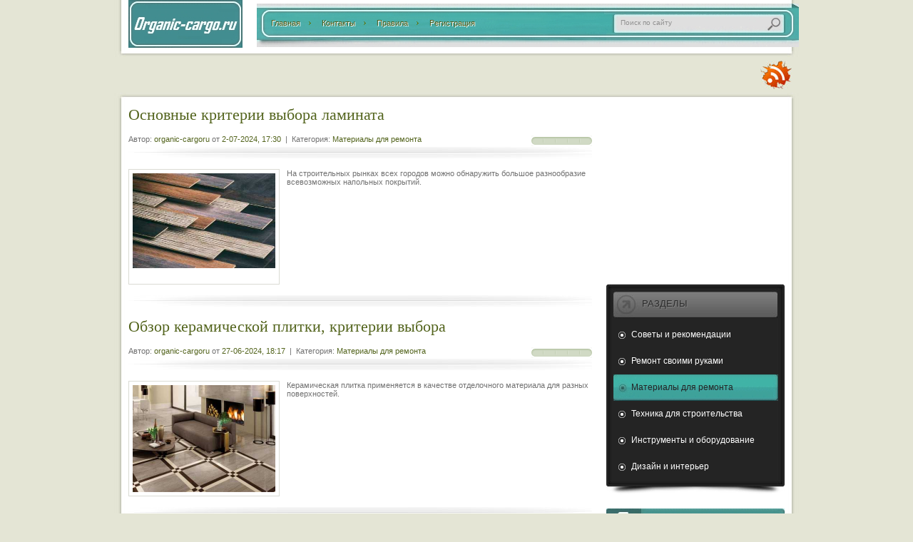

--- FILE ---
content_type: text/html; charset=windows-1251
request_url: http://www.organic-cargo.ru/materialydr/
body_size: 8730
content:
<!DOCTYPE html PUBLIC "-//W3C//DTD XHTML 1.0 Transitional//EN" "http://www.w3.org/TR/xhtml1/DTD/xhtml1-transitional.dtd">
<html xmlns="http://www.w3.org/1999/xhtml">
<head>
<meta http-equiv="Content-Type" content="text/html; charset=windows-1251" />
<title>Про материалы, необходимые для ремонта</title>
<meta name="description" content="Материалы для ремонта и как выбрать и где применить" />
<meta name="keywords" content="сухие строительные смеси  строительные материалы  цемент  шифер  строительные материалы для ремонта квартиры,утеплитель,ремонт квартиры,видеонаблюдение,двери,касторама" />
<meta name="generator" content="DataLife Engine (http://dle-news.ru)" />
<link rel="search" type="application/opensearchdescription+xml" href="http://www.organic-cargo.ru/engine/opensearch.php" title="" />
<link rel="alternate" type="application/rss+xml" title="" href="http://www.organic-cargo.ru/materialydr/rss.xml" />
<script type="text/javascript" src="/engine/classes/min/index.php?charset=windows-1251&amp;g=general&amp;12"></script>
<link href="/templates/news-green/style/styles.css" rel="stylesheet" type="text/css" />
<link href="/templates/news-green/style/slider.css" rel="stylesheet" type="text/css" />
<script type="text/javascript" src="/templates/news-green/js/jquery.anythingslider.js"></script>
<script type="text/javascript" src="/templates/news-green/js/js.js"></script>

</head>
<body>
<div id="loading-layer" style="display:none">Загрузка. Пожалуйста, подождите...</div>
<script type="text/javascript">
<!--
var dle_root       = '/';
var dle_admin      = '';
var dle_login_hash = '';
var dle_group      = 5;
var dle_skin       = 'news-green';
var dle_wysiwyg    = '0';
var quick_wysiwyg  = '0';
var dle_act_lang   = ["Да", "Нет", "Ввод", "Отмена", "Сохранить", "Удалить"];
var menu_short     = 'Быстрое редактирование';
var menu_full      = 'Полное редактирование';
var menu_profile   = 'Просмотр профиля';
var menu_send      = 'Отправить сообщение';
var menu_uedit     = 'Админцентр';
var dle_info       = 'Информация';
var dle_confirm    = 'Подтверждение';
var dle_prompt     = 'Ввод информации';
var dle_req_field  = 'Заполните все необходимые поля';
var dle_del_agree  = 'Вы действительно хотите удалить? Данное действие невозможно будет отменить';
var dle_spam_agree = 'Вы действительно хотите отметить пользователя как спамера? Это приведет к удалению всех его комментариев';
var dle_complaint  = 'Укажите текст вашей жалобы для администрации:';
var dle_big_text   = 'Выделен слишком большой участок текста.';
var dle_orfo_title = 'Укажите комментарий для администрации к найденной ошибке на странице';
var dle_p_send     = 'Отправить';
var dle_p_send_ok  = 'Уведомление успешно отправлено';
var dle_save_ok    = 'Изменения успешно сохранены. Обновить страницу?';
var dle_del_news   = 'Удалить статью';
var allow_dle_delete_news   = false;
//-->
</script>
<div id="main">

	<div id="top">
    	<a href="/"><img src="/templates/news-green/images/logo.jpg" alt="Логотип" title="На главную" id="logo" /></a>
        
        <div id="top-meniu">
        
        	<ul class="top-meniu">
            	<li><a href="/">Главная</a></li>
                <li><a href="/index.php?do=feedback">Контакты</a></li>
                <li><a href="/index.php?do=rules">Правила</a></li>
                <li class="last"><a href="/index.php?do=register">Регистрация</a></li>
            </ul>
            
            <form method="post" action='' class="sear">
                <input type="hidden" name="do" value="search" />
                <input type="hidden" name="subaction" value="search" />
                <input name="story" type="text" class="input" onblur="if(this.value=='') this.value='Поиск по сайту'" onfocus="if(this.value=='Поиск по сайту') this.value=''" value="Поиск по сайту" />
 			</form> 
        </div>
     <div class="clear"></div>   
    </div>
	
    <div class="teni-bt"></div>
    <div id="puti">
    	<ul class="puti">
        	<li></li>
        </ul>
        
        <div id="social">
            <a href="/rss.xml"><img src="/templates/news-green/images/rss.jpg" alt="rss" title="rss" /></a>
        </div>
    </div>
    <div class="teni-top"></div>
   
    
    <div id="content">
        
        
<div id='dle-content'><div class="post shortstory">

		<h1><a href="http://www.organic-cargo.ru/materialydr/381-osnovnye-kriterii-vybora-laminata.html">Основные критерии выбора ламината</a></h1>
        
        <div class="post-info">
			Автор: <a onclick="ShowProfile('organic-cargoru', 'http://www.organic-cargo.ru/user/organic-cargoru/', '0'); return false;" href="http://www.organic-cargo.ru/user/organic-cargoru/">organic-cargoru</a> от <a href="http://www.organic-cargo.ru/2024/07/02/" >2-07-2024, 17:30</a>&nbsp;&nbsp;|&nbsp;&nbsp;Категория: <a href="http://www.organic-cargo.ru/materialydr/">Материалы для ремонта</a>
		</div>
        <div class="rat"><div class="rate"><div id='ratig-layer-381'><div class="rating">
		<ul class="unit-rating">
		<li class="current-rating" style="width:0%;">0</li>
		<li><a href="#" title="Плохо" class="r1-unit" onclick="doRate('1', '381'); return false;">1</a></li>
		<li><a href="#" title="Приемлемо" class="r2-unit" onclick="doRate('2', '381'); return false;">2</a></li>
		<li><a href="#" title="Средне" class="r3-unit" onclick="doRate('3', '381'); return false;">3</a></li>
		<li><a href="#" title="Хорошо" class="r4-unit" onclick="doRate('4', '381'); return false;">4</a></li>
		<li><a href="#" title="Отлично" class="r5-unit" onclick="doRate('5', '381'); return false;">5</a></li>
		</ul>
</div></div></div></div>
		<div class="separator"></div>

        
		<div class="text">
        	<div class="img">	
                <img src="/uploads/posts/2024-07/1719930640_0892d6c0ea95895234c1a099988eec70.jpg" alt="Основные критерии выбора ламината" title="Основные критерии выбора ламината" width="200"/>
                <span></span>
          	</div> 
            <div class="text-story">
				На строительных рынках всех городов можно обнаружить большое разнообразие всевозможных напольных покрытий.<br />
            </div>
			<div class="clear"></div>
            
		</div>
</div>        
        <div class="separator"></div>
        <div class="post shortstory">

		<h1><a href="http://www.organic-cargo.ru/materialydr/380-obzor-keramicheskoy-plitki-kriterii-vybora.html">Обзор керамической плитки, критерии выбора</a></h1>
        
        <div class="post-info">
			Автор: <a onclick="ShowProfile('organic-cargoru', 'http://www.organic-cargo.ru/user/organic-cargoru/', '0'); return false;" href="http://www.organic-cargo.ru/user/organic-cargoru/">organic-cargoru</a> от <a href="http://www.organic-cargo.ru/2024/06/27/" >27-06-2024, 18:17</a>&nbsp;&nbsp;|&nbsp;&nbsp;Категория: <a href="http://www.organic-cargo.ru/materialydr/">Материалы для ремонта</a>
		</div>
        <div class="rat"><div class="rate"><div id='ratig-layer-380'><div class="rating">
		<ul class="unit-rating">
		<li class="current-rating" style="width:0%;">0</li>
		<li><a href="#" title="Плохо" class="r1-unit" onclick="doRate('1', '380'); return false;">1</a></li>
		<li><a href="#" title="Приемлемо" class="r2-unit" onclick="doRate('2', '380'); return false;">2</a></li>
		<li><a href="#" title="Средне" class="r3-unit" onclick="doRate('3', '380'); return false;">3</a></li>
		<li><a href="#" title="Хорошо" class="r4-unit" onclick="doRate('4', '380'); return false;">4</a></li>
		<li><a href="#" title="Отлично" class="r5-unit" onclick="doRate('5', '380'); return false;">5</a></li>
		</ul>
</div></div></div></div>
		<div class="separator"></div>

        
		<div class="text">
        	<div class="img">	
                <img src="/uploads/posts/2024-06/1719501482_111sdfsdf.jpg" alt="Обзор керамической плитки, критерии выбора" title="Обзор керамической плитки, критерии выбора" width="200"/>
                <span></span>
          	</div> 
            <div class="text-story">
				Керамическая плитка применяется в качестве отделочного материала для разных поверхностей.
            </div>
			<div class="clear"></div>
            
		</div>
</div>        
        <div class="separator"></div>
        <div class="post shortstory">

		<h1><a href="http://www.organic-cargo.ru/materialydr/379-napolnaya-plitka.html">Напольная плитка</a></h1>
        
        <div class="post-info">
			Автор: <a onclick="ShowProfile('organic-cargoru', 'http://www.organic-cargo.ru/user/organic-cargoru/', '0'); return false;" href="http://www.organic-cargo.ru/user/organic-cargoru/">organic-cargoru</a> от <a href="http://www.organic-cargo.ru/2024/06/27/" >27-06-2024, 17:51</a>&nbsp;&nbsp;|&nbsp;&nbsp;Категория: <a href="http://www.organic-cargo.ru/materialydr/">Материалы для ремонта</a>
		</div>
        <div class="rat"><div class="rate"><div id='ratig-layer-379'><div class="rating">
		<ul class="unit-rating">
		<li class="current-rating" style="width:0%;">0</li>
		<li><a href="#" title="Плохо" class="r1-unit" onclick="doRate('1', '379'); return false;">1</a></li>
		<li><a href="#" title="Приемлемо" class="r2-unit" onclick="doRate('2', '379'); return false;">2</a></li>
		<li><a href="#" title="Средне" class="r3-unit" onclick="doRate('3', '379'); return false;">3</a></li>
		<li><a href="#" title="Хорошо" class="r4-unit" onclick="doRate('4', '379'); return false;">4</a></li>
		<li><a href="#" title="Отлично" class="r5-unit" onclick="doRate('5', '379'); return false;">5</a></li>
		</ul>
</div></div></div></div>
		<div class="separator"></div>

        
		<div class="text">
        	<div class="img">	
                <img src="/uploads/posts/2024-06/1719499821_keramogranit-kukhnya.jpg" alt="Напольная плитка" title="Напольная плитка" width="200"/>
                <span></span>
          	</div> 
            <div class="text-story">
				Правильно подобранная плитка способна полностью преобразить пространство, улучшив его эстетику.
            </div>
			<div class="clear"></div>
            
		</div>
</div>        
        <div class="separator"></div>
        <div class="post shortstory">

		<h1><a href="http://www.organic-cargo.ru/materialydr/320-o-stroitelstve-remonte-i-dome.html">О строительстве, ремонте и доме</a></h1>
        
        <div class="post-info">
			Автор: <a onclick="ShowProfile('organic-cargoru', 'http://www.organic-cargo.ru/user/organic-cargoru/', '0'); return false;" href="http://www.organic-cargo.ru/user/organic-cargoru/">organic-cargoru</a> от <a href="http://www.organic-cargo.ru/2022/05/06/" >6-05-2022, 18:06</a>&nbsp;&nbsp;|&nbsp;&nbsp;Категория: <a href="http://www.organic-cargo.ru/materialydr/">Материалы для ремонта</a>
		</div>
        <div class="rat"><div class="rate"><div id='ratig-layer-320'><div class="rating">
		<ul class="unit-rating">
		<li class="current-rating" style="width:0%;">0</li>
		<li><a href="#" title="Плохо" class="r1-unit" onclick="doRate('1', '320'); return false;">1</a></li>
		<li><a href="#" title="Приемлемо" class="r2-unit" onclick="doRate('2', '320'); return false;">2</a></li>
		<li><a href="#" title="Средне" class="r3-unit" onclick="doRate('3', '320'); return false;">3</a></li>
		<li><a href="#" title="Хорошо" class="r4-unit" onclick="doRate('4', '320'); return false;">4</a></li>
		<li><a href="#" title="Отлично" class="r5-unit" onclick="doRate('5', '320'); return false;">5</a></li>
		</ul>
</div></div></div></div>
		<div class="separator"></div>

        
		<div class="text">
        	<div class="img">	
                <img src="/uploads/posts/2022-05/1651849583_96222_5d084669fc1000ad024f9b377bd057d0745.jpg" alt="О строительстве, ремонте и доме" title="О строительстве, ремонте и доме" width="200"/>
                <span></span>
          	</div> 
            <div class="text-story">
				Пиломатериалы это строительные материалы полученные в процессе распилки древесины. Все пиломатериалы можно поделить по геометрической форме и размерам.
            </div>
			<div class="clear"></div>
            
		</div>
</div>        
        <div class="separator"></div>
        <div class="post shortstory">

		<h1><a href="http://www.organic-cargo.ru/materialydr/318-kakoy-uteplitel-vybrat.html">Какой утеплитель выбрать</a></h1>
        
        <div class="post-info">
			Автор: <a onclick="ShowProfile('organic-cargoru', 'http://www.organic-cargo.ru/user/organic-cargoru/', '0'); return false;" href="http://www.organic-cargo.ru/user/organic-cargoru/">organic-cargoru</a> от <a href="http://www.organic-cargo.ru/2022/04/27/" >27-04-2022, 17:15</a>&nbsp;&nbsp;|&nbsp;&nbsp;Категория: <a href="http://www.organic-cargo.ru/materialydr/">Материалы для ремонта</a>
		</div>
        <div class="rat"><div class="rate"><div id='ratig-layer-318'><div class="rating">
		<ul class="unit-rating">
		<li class="current-rating" style="width:0%;">0</li>
		<li><a href="#" title="Плохо" class="r1-unit" onclick="doRate('1', '318'); return false;">1</a></li>
		<li><a href="#" title="Приемлемо" class="r2-unit" onclick="doRate('2', '318'); return false;">2</a></li>
		<li><a href="#" title="Средне" class="r3-unit" onclick="doRate('3', '318'); return false;">3</a></li>
		<li><a href="#" title="Хорошо" class="r4-unit" onclick="doRate('4', '318'); return false;">4</a></li>
		<li><a href="#" title="Отлично" class="r5-unit" onclick="doRate('5', '318'); return false;">5</a></li>
		</ul>
</div></div></div></div>
		<div class="separator"></div>

        
		<div class="text">
        	<div class="img">	
                <img src="/uploads/posts/2022-04/1651068850_article8.jpg" alt="Какой утеплитель выбрать" title="Какой утеплитель выбрать" width="200"/>
                <span></span>
          	</div> 
            <div class="text-story">
				Если вы хотите утеплить, а так же обеспечить пожаробезопасность, изолировать от постороннего шума промышленные, общественные и жилые помещения, то вам следует выбрать утеплитель.
            </div>
			<div class="clear"></div>
            
		</div>
</div>        
        <div class="separator"></div>
        <div class="post shortstory">

		<h1><a href="http://www.organic-cargo.ru/materialydr/273-stroitelstvo-krupnopanelnogo-doma.html">Строительство крупнопанельного дома</a></h1>
        
        <div class="post-info">
			Автор: <a onclick="ShowProfile('organic-cargoru', 'http://www.organic-cargo.ru/user/organic-cargoru/', '0'); return false;" href="http://www.organic-cargo.ru/user/organic-cargoru/">organic-cargoru</a> от <a href="http://www.organic-cargo.ru/2019/12/07/" >7-12-2019, 07:04</a>&nbsp;&nbsp;|&nbsp;&nbsp;Категория: <a href="http://www.organic-cargo.ru/materialydr/">Материалы для ремонта</a>
		</div>
        <div class="rat"><div class="rate"><div id='ratig-layer-273'><div class="rating">
		<ul class="unit-rating">
		<li class="current-rating" style="width:0%;">0</li>
		<li><a href="#" title="Плохо" class="r1-unit" onclick="doRate('1', '273'); return false;">1</a></li>
		<li><a href="#" title="Приемлемо" class="r2-unit" onclick="doRate('2', '273'); return false;">2</a></li>
		<li><a href="#" title="Средне" class="r3-unit" onclick="doRate('3', '273'); return false;">3</a></li>
		<li><a href="#" title="Хорошо" class="r4-unit" onclick="doRate('4', '273'); return false;">4</a></li>
		<li><a href="#" title="Отлично" class="r5-unit" onclick="doRate('5', '273'); return false;">5</a></li>
		</ul>
</div></div></div></div>
		<div class="separator"></div>

        
		<div class="text">
        	<div class="img">	
                <img src="/uploads/posts/2019-12/1575702345_resize-800-600-images_services_zhbi_2.jpg" alt="Строительство крупнопанельного дома" title="Строительство крупнопанельного дома" width="200"/>
                <span></span>
          	</div> 
            <div class="text-story">
				Благодаря устойчивой работе всех механизмов модернизированных станов и дальнейшей автоматизации технологических процессов значительно улучшатся и технико-экономические показатели вибропрокатного производства.
            </div>
			<div class="clear"></div>
            
		</div>
</div>        
        <div class="separator"></div>
        <div class="post shortstory">

		<h1><a href="http://www.organic-cargo.ru/materialydr/263-fotooboi-vyglyadyat-modno.html">Фотообои выглядят модно</a></h1>
        
        <div class="post-info">
			Автор: <a onclick="ShowProfile('organic-cargoru', 'http://www.organic-cargo.ru/user/organic-cargoru/', '0'); return false;" href="http://www.organic-cargo.ru/user/organic-cargoru/">organic-cargoru</a> от <a href="http://www.organic-cargo.ru/2019/09/14/" >14-09-2019, 13:59</a>&nbsp;&nbsp;|&nbsp;&nbsp;Категория: <a href="http://www.organic-cargo.ru/materialydr/">Материалы для ремонта</a>
		</div>
        <div class="rat"><div class="rate"><div id='ratig-layer-263'><div class="rating">
		<ul class="unit-rating">
		<li class="current-rating" style="width:0%;">0</li>
		<li><a href="#" title="Плохо" class="r1-unit" onclick="doRate('1', '263'); return false;">1</a></li>
		<li><a href="#" title="Приемлемо" class="r2-unit" onclick="doRate('2', '263'); return false;">2</a></li>
		<li><a href="#" title="Средне" class="r3-unit" onclick="doRate('3', '263'); return false;">3</a></li>
		<li><a href="#" title="Хорошо" class="r4-unit" onclick="doRate('4', '263'); return false;">4</a></li>
		<li><a href="#" title="Отлично" class="r5-unit" onclick="doRate('5', '263'); return false;">5</a></li>
		</ul>
</div></div></div></div>
		<div class="separator"></div>

        
		<div class="text">
        	<div class="img">	
                <img src="/uploads/posts/2019-09/1568469585_thumb_l_dec-1907.jpg" alt="Фотообои выглядят модно" title="Фотообои выглядят модно" width="200"/>
                <span></span>
          	</div> 
            <div class="text-story">
				Фотообои выглядят не только превосходно, но также и очень модно. Они представляют из себя рисунок, который наклеивается на плоскость стены, как простые бумажные обои.
            </div>
			<div class="clear"></div>
            
		</div>
</div>        
        <div class="separator"></div>
        <div class="post shortstory">

		<h1><a href="http://www.organic-cargo.ru/materialydr/261-oblicovka-doma-iskusstvennym-kamnem-i-pokrytiem-dlya-fasadov.html">Облицовка дома искусственным камнем и покрытием для фасадов</a></h1>
        
        <div class="post-info">
			Автор: <a onclick="ShowProfile('organic-cargoru', 'http://www.organic-cargo.ru/user/organic-cargoru/', '0'); return false;" href="http://www.organic-cargo.ru/user/organic-cargoru/">organic-cargoru</a> от <a href="http://www.organic-cargo.ru/2019/08/31/" >31-08-2019, 16:44</a>&nbsp;&nbsp;|&nbsp;&nbsp;Категория: <a href="http://www.organic-cargo.ru/materialydr/">Материалы для ремонта</a>
		</div>
        <div class="rat"><div class="rate"><div id='ratig-layer-261'><div class="rating">
		<ul class="unit-rating">
		<li class="current-rating" style="width:0%;">0</li>
		<li><a href="#" title="Плохо" class="r1-unit" onclick="doRate('1', '261'); return false;">1</a></li>
		<li><a href="#" title="Приемлемо" class="r2-unit" onclick="doRate('2', '261'); return false;">2</a></li>
		<li><a href="#" title="Средне" class="r3-unit" onclick="doRate('3', '261'); return false;">3</a></li>
		<li><a href="#" title="Хорошо" class="r4-unit" onclick="doRate('4', '261'); return false;">4</a></li>
		<li><a href="#" title="Отлично" class="r5-unit" onclick="doRate('5', '261'); return false;">5</a></li>
		</ul>
</div></div></div></div>
		<div class="separator"></div>

        
		<div class="text">
        	<div class="img">	
                <img src="/uploads/posts/2019-08/1567258999_iskusstvennyj-kamen-na-fasade-tehnologiya-i-stoimost-rabot-oblicovka-svoimi-rukami_17.jpg" alt="Облицовка дома искусственным камнем и покрытием для фасадов" title="Облицовка дома искусственным камнем и покрытием для фасадов" width="200"/>
                <span></span>
          	</div> 
            <div class="text-story">
				Даже очень прочный дом порой требует проведения специальных облицовочных процедур, которые помогают защитить его фасад от негативных факторов. Материалов, при помощи которых можно выполнить подобную процедуру, очень много.
            </div>
			<div class="clear"></div>
            
		</div>
</div>        
        <div class="separator"></div>
        <div class="post shortstory">

		<h1><a href="http://www.organic-cargo.ru/materialydr/259-kak-penoblok-sohranyaet-teplo.html">Как пеноблок сохраняет тепло</a></h1>
        
        <div class="post-info">
			Автор: <a onclick="ShowProfile('organic-cargoru', 'http://www.organic-cargo.ru/user/organic-cargoru/', '0'); return false;" href="http://www.organic-cargo.ru/user/organic-cargoru/">organic-cargoru</a> от <a href="http://www.organic-cargo.ru/2019/08/12/" >12-08-2019, 17:56</a>&nbsp;&nbsp;|&nbsp;&nbsp;Категория: <a href="http://www.organic-cargo.ru/materialydr/">Материалы для ремонта</a>
		</div>
        <div class="rat"><div class="rate"><div id='ratig-layer-259'><div class="rating">
		<ul class="unit-rating">
		<li class="current-rating" style="width:0%;">0</li>
		<li><a href="#" title="Плохо" class="r1-unit" onclick="doRate('1', '259'); return false;">1</a></li>
		<li><a href="#" title="Приемлемо" class="r2-unit" onclick="doRate('2', '259'); return false;">2</a></li>
		<li><a href="#" title="Средне" class="r3-unit" onclick="doRate('3', '259'); return false;">3</a></li>
		<li><a href="#" title="Хорошо" class="r4-unit" onclick="doRate('4', '259'); return false;">4</a></li>
		<li><a href="#" title="Отлично" class="r5-unit" onclick="doRate('5', '259'); return false;">5</a></li>
		</ul>
</div></div></div></div>
		<div class="separator"></div>

        
		<div class="text">
        	<div class="img">	
                <img src="/uploads/posts/2019-08/1565621857_f919f762fb4d074f4773268afdc02ae6.jpg" alt="Как пеноблок сохраняет тепло" title="Как пеноблок сохраняет тепло" width="200"/>
                <span></span>
          	</div> 
            <div class="text-story">
				Дома из пенобетона не нуждаются в использовании утеплителей, поскольку сами блоки состоят из вспененных минеральных веществ и хранят тепло за счет пузырьков воздуха внутри них.
            </div>
			<div class="clear"></div>
            
		</div>
</div>        
        <div class="separator"></div>
        <div class="post shortstory">

		<h1><a href="http://www.organic-cargo.ru/materialydr/251-montazhnaya-pena.html">Монтажная пена</a></h1>
        
        <div class="post-info">
			Автор: <a onclick="ShowProfile('organic-cargoru', 'http://www.organic-cargo.ru/user/organic-cargoru/', '0'); return false;" href="http://www.organic-cargo.ru/user/organic-cargoru/">organic-cargoru</a> от <a href="http://www.organic-cargo.ru/2019/06/26/" >26-06-2019, 18:03</a>&nbsp;&nbsp;|&nbsp;&nbsp;Категория: <a href="http://www.organic-cargo.ru/materialydr/">Материалы для ремонта</a>
		</div>
        <div class="rat"><div class="rate"><div id='ratig-layer-251'><div class="rating">
		<ul class="unit-rating">
		<li class="current-rating" style="width:0%;">0</li>
		<li><a href="#" title="Плохо" class="r1-unit" onclick="doRate('1', '251'); return false;">1</a></li>
		<li><a href="#" title="Приемлемо" class="r2-unit" onclick="doRate('2', '251'); return false;">2</a></li>
		<li><a href="#" title="Средне" class="r3-unit" onclick="doRate('3', '251'); return false;">3</a></li>
		<li><a href="#" title="Хорошо" class="r4-unit" onclick="doRate('4', '251'); return false;">4</a></li>
		<li><a href="#" title="Отлично" class="r5-unit" onclick="doRate('5', '251'); return false;">5</a></li>
		</ul>
</div></div></div></div>
		<div class="separator"></div>

        
		<div class="text">
        	<div class="img">	
                <img src="/uploads/posts/2019-06/1561561438_montazhnaya-pena.jpg" alt="Монтажная пена" title="Монтажная пена" width="200"/>
                <span></span>
          	</div> 
            <div class="text-story">
				Монтажная пена часто применяется в строительстве для заполнения щелей и пустот, а также она широко применяется когда устанавливают металлические двери профессор и современные окна.
            </div>
			<div class="clear"></div>
            
		</div>
</div>        
        <div class="separator"></div>
        <div class="navigation"><span class="nav-prev"><span>Назад</span></span> <span class="nav-next"><a href="http://www.organic-cargo.ru/materialydr/page/2/">Дальше</a></span> <span class="nav-center"> <span>1</span> <a href="http://www.organic-cargo.ru/materialydr/page/2/">2</a> <a href="http://www.organic-cargo.ru/materialydr/page/3/">3</a> </span></div>                                                                                                                                                                       
<div style="display:none;">Всё необходмое для строительства<a href="http://npfzb.ru" title="npfzb.ru">npfzb.ru</a></div></div>   
    </div>
    
    <center>						
<script type="text/javascript"><!--
google_ad_client = "ca-pub-7678745288416754";
/* Справа 250x250 */
google_ad_slot = "9634262876";
google_ad_width = 250;
google_ad_height = 250;
//-->
</script>
<script type="text/javascript"
src="//pagead2.googlesyndication.com/pagead/show_ads.js">
</script>						
</center>

<div id="right">
    	<div class="meniu-top">
        	<h3>Разделы</h3>
        </div>
        <div class="meniu-c">
        	<ul>
        	<li class="active"><a href="/covet/" >Советы и рекомендации</a></li>
                <li class="active"><a href="/remontsr/" >Ремонт своими руками</a></li>
                <li class="active"><a href="/materialydr/" class="active">Материалы для ремонта</a></li>
                <li class="active"><a href="/tehnikads/" >Техника для строительства</a></li>
                <li class="active"><a href="/instrumentioborud/" >Инструменты и оборудование</a></li>
                <li class="active"><a href="/dizayniinterer/" >Дизайн и интерьер</a></li>

        </div>
        <div class="meniu-bt"></div>     
		

<h3 class="title login">Авторизация</h3>
		<form method="post" action='' id="login-f">
            <input name="login" type="hidden" id="login" value="submit" />
            <input class="login-bg" name="login_name" type="text" tabindex="1" onblur="if(this.value=='') this.value='Введите логин'" onfocus="if(this.value=='Введите логин') this.value=''" value="Введите логин" />
            <input class="pass-bg" name="login_password" type="password" tabindex="2" onblur="if(this.value=='') this.value='И пароль'" onfocus="if(this.value=='И пароль') this.value=''" value="И пароль" />	
            <input onclick="submit();" name="image" value="Войти" type="submit" tabindex="3"  class="bt-bg"/>
            <a href="http://www.organic-cargo.ru/index.php?do=lostpassword">Забыли пароль?</a>
            <div class="clear"></div>  
        </form>   
 

         <h3 class="title metki">Рекомендуемые статьи</h3>
         <div class="block3 center">
            <div class="img">
	<img src="/uploads/posts/2025-10/1761845131_zxu2f076cpzfoun5ttx7ztpu54qg7vf1.jpg" alt="Окна ПВХ тепло тишина и красота" title="Окна ПВХ тепло тишина и красота" width="61"/>
    <span></span>
</div> 
<a href="http://www.organic-cargo.ru/covet/393-okna-pvh-teplo-tishina-i-krasota.html">Окна ПВХ тепло тишина и красота</a>
<div class="spacer"></div><div class="img">
	<img src="/uploads/posts/2025-09/1758207129_4528_1.jpg" alt="Какой насос-фильтр для бассейна выбрать чтобы не прогадать" title="Какой насос-фильтр для бассейна выбрать чтобы не прогадать" width="61"/>
    <span></span>
</div> 
<a href="http://www.organic-cargo.ru/instrumentioborud/392-kakoy-nasos-filtr-dlya-basseyna-vybrat-chtoby-ne-progadat.html">Какой насос-фильтр для бассейна выбрать чтобы не прогадать</a>
<div class="spacer"></div><div class="img">
	<img src="/uploads/posts/2025-08/1754384914_337254_o.jpg" alt="App Store не хочет принимать ваши деньги?" title="App Store не хочет принимать ваши деньги?" width="61"/>
    <span></span>
</div> 
<a href="http://www.organic-cargo.ru/covet/391-app-store-ne-hochet-prinimat-vashi-dengi.html">App Store не хочет принимать ваши деньги?</a>
<div class="spacer"></div><div class="img">
	<img src="/uploads/posts/2025-08/1754298172_e39cba0e5ea96d9b91163a4a9fb6fba7.jpg" alt="Ставки на спорт это возможность добавить азарта в вашу жизнь" title="Ставки на спорт это возможность добавить азарта в вашу жизнь" width="61"/>
    <span></span>
</div> 
<a href="http://www.organic-cargo.ru/covet/390-stavki-na-sport-eto-vozmozhnost-dobavit-azarta-v-vashu-zhizn.html">Ставки на спорт это возможность добавить азарта в вашу жизнь</a>
<div class="spacer"></div><div class="img">
	<img src="/uploads/posts/2025-06/1749289304_istoriya-spirtnykh-napitkov.jpg" alt="Доставка Алкоголя удобство или нет?" title="Доставка Алкоголя удобство или нет?" width="61"/>
    <span></span>
</div> 
<a href="http://www.organic-cargo.ru/covet/389-dostavka-alkogolya-udobstvo-ili-net.html">Доставка Алкоголя удобство или нет?</a>
<div class="spacer"></div><div class="img">
	<img src="/uploads/posts/2025-03/1742034875_fa21c9.jpg" alt="Есть ли какие-то ключевые моменты ландшафтного дизайна?" title="Есть ли какие-то ключевые моменты ландшафтного дизайна?" width="61"/>
    <span></span>
</div> 
<a href="http://www.organic-cargo.ru/dizayniinterer/388-est-li-kakie-to-klyuchevye-momenty-landshaftnogo-dizayna.html">Есть ли какие-то ключевые моменты ландшафтного дизайна?</a>
<div class="spacer"></div><div class="img">
	<img src="/uploads/posts/2025-02/1739287127_unnamed.jpg" alt="Влияние света на строительство дома" title="Влияние света на строительство дома" width="61"/>
    <span></span>
</div> 
<a href="http://www.organic-cargo.ru/covet/387-vliyanie-sveta-na-stroitelstvo-doma.html">Влияние света на строительство дома</a>
<div class="spacer"></div><div class="img">
	<img src="/uploads/posts/2025-01/1737886978_01dafb30828d69f4268f27811e721a08.jpg" alt="Проблема с платежным балансом страны" title="Проблема с платежным балансом страны" width="61"/>
    <span></span>
</div> 
<a href="http://www.organic-cargo.ru/covet/386-problema-s-platezhnym-balansom-strany.html">Проблема с платежным балансом страны</a>
<div class="spacer"></div>
            <div class="img">
	<img src="/uploads/posts/2025-09/1758207129_4528_1.jpg" alt="Какой насос-фильтр для бассейна выбрать чтобы не прогадать" title="Какой насос-фильтр для бассейна выбрать чтобы не прогадать" width="61"/>
    <span></span>
</div> 
<a href="http://www.organic-cargo.ru/instrumentioborud/392-kakoy-nasos-filtr-dlya-basseyna-vybrat-chtoby-ne-progadat.html">Какой насос-фильтр для бассейна выбрать чтобы не прогадать</a>
<div class="spacer"></div><div class="img">
	<img src="/uploads/posts/2025-08/1754384914_337254_o.jpg" alt="App Store не хочет принимать ваши деньги?" title="App Store не хочет принимать ваши деньги?" width="61"/>
    <span></span>
</div> 
<a href="http://www.organic-cargo.ru/covet/391-app-store-ne-hochet-prinimat-vashi-dengi.html">App Store не хочет принимать ваши деньги?</a>
<div class="spacer"></div><div class="img">
	<img src="/uploads/posts/2025-08/1754298172_e39cba0e5ea96d9b91163a4a9fb6fba7.jpg" alt="Ставки на спорт это возможность добавить азарта в вашу жизнь" title="Ставки на спорт это возможность добавить азарта в вашу жизнь" width="61"/>
    <span></span>
</div> 
<a href="http://www.organic-cargo.ru/covet/390-stavki-na-sport-eto-vozmozhnost-dobavit-azarta-v-vashu-zhizn.html">Ставки на спорт это возможность добавить азарта в вашу жизнь</a>
<div class="spacer"></div><div class="img">
	<img src="/uploads/posts/2025-06/1749289304_istoriya-spirtnykh-napitkov.jpg" alt="Доставка Алкоголя удобство или нет?" title="Доставка Алкоголя удобство или нет?" width="61"/>
    <span></span>
</div> 
<a href="http://www.organic-cargo.ru/covet/389-dostavka-alkogolya-udobstvo-ili-net.html">Доставка Алкоголя удобство или нет?</a>
<div class="spacer"></div><div class="img">
	<img src="/uploads/posts/2025-03/1742034875_fa21c9.jpg" alt="Есть ли какие-то ключевые моменты ландшафтного дизайна?" title="Есть ли какие-то ключевые моменты ландшафтного дизайна?" width="61"/>
    <span></span>
</div> 
<a href="http://www.organic-cargo.ru/dizayniinterer/388-est-li-kakie-to-klyuchevye-momenty-landshaftnogo-dizayna.html">Есть ли какие-то ключевые моменты ландшафтного дизайна?</a>
<div class="spacer"></div><div class="img">
	<img src="/uploads/posts/2025-02/1739287127_unnamed.jpg" alt="Влияние света на строительство дома" title="Влияние света на строительство дома" width="61"/>
    <span></span>
</div> 
<a href="http://www.organic-cargo.ru/covet/387-vliyanie-sveta-na-stroitelstvo-doma.html">Влияние света на строительство дома</a>
<div class="spacer"></div><div class="img">
	<img src="/uploads/posts/2025-01/1737886978_01dafb30828d69f4268f27811e721a08.jpg" alt="Проблема с платежным балансом страны" title="Проблема с платежным балансом страны" width="61"/>
    <span></span>
</div> 
<a href="http://www.organic-cargo.ru/covet/386-problema-s-platezhnym-balansom-strany.html">Проблема с платежным балансом страны</a>
<div class="spacer"></div><div class="img">
	<img src="/uploads/posts/2024-11/1730818849_cmf-watch-pro-2-2.jpg" alt="Почему механические часы менее точны, чем электронные?" title="Почему механические часы менее точны, чем электронные?" width="61"/>
    <span></span>
</div> 
<a href="http://www.organic-cargo.ru/covet/385-pochemu-mehanicheskie-chasy-menee-tochny-chem-elektronnye.html">Почему механические часы менее точны, чем электронные?</a>
<div class="spacer"></div>
        <h3 class="title metki">Нужные теги</h3>
        <a href="http://www.organic-cargo.ru/tags/%E0%F0%F5%E8%F2%E5%EA%F2%F3%F0%E0+%E3%EE%F0%EE%E4%E0/" class="clouds_xsmall" title="Найдено публикаций: 1">архитектура города</a>, <a href="http://www.organic-cargo.ru/tags/%E0%F0%F5%E8%F2%E5%EA%F2%F3%F0%E0+%F6%E5%F0%EA%E2%E8/" class="clouds_xsmall" title="Найдено публикаций: 1">архитектура церкви</a>, <a href="http://www.organic-cargo.ru/tags/%E1%E5%F2%EE%ED/" class="clouds_xsmall" title="Найдено публикаций: 1">бетон</a>, <a href="http://www.organic-cargo.ru/tags/%E3%EE%F0%EE%E4%EE%E2/" class="clouds_xsmall" title="Найдено публикаций: 1">городов</a>, <a href="http://www.organic-cargo.ru/tags/%E4%E5%F0%E5%E2%FF%ED%ED%FB%E5+%F4%EE%F0%FB/" class="clouds_xsmall" title="Найдено публикаций: 1">деревянные форы</a>, <a href="http://www.organic-cargo.ru/tags/%E4%EE%EC/" class="clouds_xsmall" title="Найдено публикаций: 1">дом</a>, <a href="http://www.organic-cargo.ru/tags/%E4%F0%E5%EB%FC/" class="clouds_xsmall" title="Найдено публикаций: 1">дрель</a>, <a href="http://www.organic-cargo.ru/tags/%E6%E8%EB%EE%E9/" class="clouds_xsmall" title="Найдено публикаций: 1">жилой</a>, <a href="http://www.organic-cargo.ru/tags/%E8%E7%EC%E5%ED%E8%F2%FC+%E8%ED%F2%E5%F0%FC%E5%F0/" class="clouds_xsmall" title="Найдено публикаций: 1">изменить интерьер</a>, <a href="http://www.organic-cargo.ru/tags/%E8%ED%F1%F2%F0%F3%EC%E5%ED%F2/" class="clouds_xsmall" title="Найдено публикаций: 1">инструмент</a>, <a href="http://www.organic-cargo.ru/tags/%EA%EE%EC%EF%EB%E5%EA%F1/" class="clouds_xsmall" title="Найдено публикаций: 1">комплекс</a>, <a href="http://www.organic-cargo.ru/tags/%EA%EE%ED%F1%F2%F0%F3%EA%F6%E8%FF/" class="clouds_xsmall" title="Найдено публикаций: 1">конструкция</a>, <a href="http://www.organic-cargo.ru/tags/%EA%F0%E0%E9/" class="clouds_xsmall" title="Найдено публикаций: 1">край</a>, <a href="http://www.organic-cargo.ru/tags/%ED%EE%E2%E0%FF+%EC%E5%E1%E5%EB%FC+%E2+%EA%E2%E0%F0%F2%E8%F0%E5/" class="clouds_xsmall" title="Найдено публикаций: 1">новая мебель в квартире</a>, <a href="http://www.organic-cargo.ru/tags/%EE%F0%E3%E0%ED%E8%E7%E0%F6%E8%FF+%F1%F2%F0%EE%E9%EA%E8/" class="clouds_xsmall" title="Найдено публикаций: 1">организация стройки</a>, <a href="http://www.organic-cargo.ru/tags/%EE%F2%E4%E5%EB%EA%E0/" class="clouds_xsmall" title="Найдено публикаций: 1">отделка</a>, <a href="http://www.organic-cargo.ru/tags/%EF%E0%E2%E8%EB%FC%EE%ED/" class="clouds_xsmall" title="Найдено публикаций: 1">павильон</a>, <a href="http://www.organic-cargo.ru/tags/%EF%EB%E0%ED/" class="clouds_xsmall" title="Найдено публикаций: 1">план</a>, <a href="http://www.organic-cargo.ru/tags/%EF%EB%E0%ED+%E3%EE%F0%EE%E4%E0/" class="clouds_xsmall" title="Найдено публикаций: 1">план города</a>, <a href="http://www.organic-cargo.ru/tags/%F0%E0%F1%F2%E2%EE%F0/" class="clouds_xsmall" title="Найдено публикаций: 1">раствор</a>, <a href="http://www.organic-cargo.ru/tags/%F1%F2%EE%F0%EE%ED%E0/" class="clouds_xsmall" title="Найдено публикаций: 1">сторона</a>, <a href="http://www.organic-cargo.ru/tags/%F2%E5%EF%EB%FB%E9+%E4%EE%EC/" class="clouds_xsmall" title="Найдено публикаций: 1">теплый дом</a>, <a href="http://www.organic-cargo.ru/tags/%F3%F2%E5%EF%EB%E5%ED%E8%E5/" class="clouds_xsmall" title="Найдено публикаций: 1">утепление</a>, <a href="http://www.organic-cargo.ru/tags/%F3%F2%E5%EF%EB%E8%F2%E5%EB%FC%ED%FB%E9+%EC%E0%F2%E5%F0%E8%E0%EB/" class="clouds_xsmall" title="Найдено публикаций: 1">утеплительный материал</a>, <a href="http://www.organic-cargo.ru/tags/%F3%F2%E5%EF%EB%E8%F2%FC+%E4%EE%EC/" class="clouds_xsmall" title="Найдено публикаций: 1">утеплить дом</a>, <a href="http://www.organic-cargo.ru/tags/%F4%EE%F0%EC%E0/" class="clouds_xsmall" title="Найдено публикаций: 1">форма</a>  <a href='http://лечение.в-германии.рф/%D0%B3%D0%B0%D1%81%D1%82%D1%80%D0%BE%D1%8D%D0%BD%D1%82%D0%B5%D1%80%D0%BE%D0%BB%D0%BE%D0%B3%D0%B8%D1%8F-%D0%BE%D0%BD%D0%BA%D0%BE%D0%BB%D0%BE%D0%B3%D0%B8%D1%8F/'>лечение цирроза печени в Германии</a> лучшими специалистами | <a href='https://autosalon.shop/credit/geely/tugella/'>расчет кредита на джили, kia ravon hyundai</a>  <!--df48c--><br /><br />
</div>
</div>

    
	    <div class="clear"></div>
    <div class="teni-bt"></div><div class="bg"></div><div class="teni-top"></div>

	<div id="footer">
    	<p>© 2010-2016 Все права защищены. Любое копирование материалов запрещено.<br>
        
        <div class="stat">
        
<a href="http://yandex.ru/cy?base=0&amp;host=organic-cargo.ru"><img src="http://www.yandex.ru/cycounter?organic-cargo.ru" width="88" height="31" alt="Индекс цитирования" border="0" /></a>         
        	       	
<!--LiveInternet counter--><script type="text/javascript"><!--
document.write("<a href='//www.liveinternet.ru/click' "+
"target=_blank><img src='//counter.yadro.ru/hit?t22.1;r"+
escape(document.referrer)+((typeof(screen)=="undefined")?"":
";s"+screen.width+"*"+screen.height+"*"+(screen.colorDepth?
screen.colorDepth:screen.pixelDepth))+";u"+escape(document.URL)+
";"+Math.random()+
"' alt='' title='LiveInternet: показано число просмотров за 24"+
" часа, посетителей за 24 часа и за сегодня' "+
"border='0' width='88' height='31'><\/a>")
//--></script><!--/LiveInternet-->
        	
        </div>
        <div class="clear"></div>
    </div>

<meta name="rp475438185cb14fe799715ca0b1eb5671" content="11ac0f90568ec014c7ede230d5eded71" />


</div>
</body>
</html>

<!-- DataLife Engine Copyright SoftNews Media Group (http://dle-news.ru) -->


--- FILE ---
content_type: text/html; charset=utf-8
request_url: https://www.google.com/recaptcha/api2/aframe
body_size: 246
content:
<!DOCTYPE HTML><html><head><meta http-equiv="content-type" content="text/html; charset=UTF-8"></head><body><script nonce="od_0TnzEv0a9UpKmdokS8g">/** Anti-fraud and anti-abuse applications only. See google.com/recaptcha */ try{var clients={'sodar':'https://pagead2.googlesyndication.com/pagead/sodar?'};window.addEventListener("message",function(a){try{if(a.source===window.parent){var b=JSON.parse(a.data);var c=clients[b['id']];if(c){var d=document.createElement('img');d.src=c+b['params']+'&rc='+(localStorage.getItem("rc::a")?sessionStorage.getItem("rc::b"):"");window.document.body.appendChild(d);sessionStorage.setItem("rc::e",parseInt(sessionStorage.getItem("rc::e")||0)+1);localStorage.setItem("rc::h",'1769209390463');}}}catch(b){}});window.parent.postMessage("_grecaptcha_ready", "*");}catch(b){}</script></body></html>

--- FILE ---
content_type: text/css
request_url: http://www.organic-cargo.ru/templates/news-green/style/styles.css
body_size: 6967
content:
*{margin:0; border:0; padding:0;}

body{font-family:Arial, Helvetica, sans-serif; font-size:11px; color:#717171; background-color:#e4e5d5; background-image:url(../images/bg.jpg); background-repeat:repeat-y; background-position:center top;}

a{text-decoration:none; color:#53641d;}
a:hover{text-decoration:underline;}

ul{list-style:none;}

h1{font-family:Georgia, "Times New Roman", Times, serif; font-size:22px; font-weight:normal; margin-bottom:15px;}

div#main{width:960px; margin:0 auto; position:relative;}

div#top{padding-bottom:5px;}
	img#logo{float:left; margin-left:20px;}
	
	div#top-meniu{float:left; height:61px; background-image:url(../images/top-meniu-bg.jpg); background-repeat:no-repeat; width:760px; float:right; margin-top:5px;}
	
	ul.top-meniu{list-style:none; padding:21px 0 0 20px; float:left;}
	ul.top-meniu li{float:left; margin-right:15px; padding-right:15px; background-image:url(../images/str.png); background-repeat:no-repeat; background-position:right;}
	ul.top-meniu li.last{background-image:none;}
	ul.top-meniu li a{color:#4d5d1b; text-shadow:1px 1px #fff;}
	ul.top-meniu li a:hover{text-shadow:none;}
	
	form.sear{float:right;}
	form.sear input{width:200px; margin:21px 50px 0 15px; background-color:transparent; color:#909090; font-size:10px;}

div#puti{height:50px; background-color:#e4e5d5;}
	ul.puti{padding-top:20px; list-style:none; margin-left:10px; float:left;}
	ul.puti li{float:left; padding-left:20px; margin-right:20px; background-image:url(../images/str-puti.jpg); background-repeat:no-repeat; background-position:left center;}
	ul.puti li a{color:#747474; text-decoration:underline;}
	ul.puti li a:hover{text-decoration:none;}
	
	div#social{float:right; margin:5px 10px 0 0;}
	div#social img{margin-left:15px;}
	
div#content{width:650px; float:left; margin:10px 0 0 20px;}
div#content h3.title{text-transform:uppercase; font-weight:normal; font-size:14px; font-family:Tahoma, Geneva, sans-serif; padding-left:20px; background-image:url(../images/h3-bg.jpg); background-repeat:no-repeat; background-position:left center; margin-bottom:15px;}
div#content h2{text-transform:uppercase; font-weight:normal; margin-bottom:5px;}
	div#slider{background-color:#f0f1e6; border:1px solid #e2e2e2; padding:7px; height:245px;}
	div#slider div.img{padding:5px; background-color:#fff; border:1px solid #dadbd4; float:left; margin-right:10px; height:231px;}
	div#slider img.slider-separator{padding:0; border:none; float:left; margin-right:10px;}
	div#slider h2{padding-top:10px;}
	div#slider h2 a{font-family:Georgia, "Times New Roman", Times, serif; font-size:18px; font-weight:normal;}
	div#slider p{margin-top:10px; line-height:15px; height:110px; overflow:hidden;}
	div#slider div.link{margin-top:15px;}
	div#slider div.link a{background-image:url(../images/slider-bt.jpg); text-align:center; width:88px; height:23px; display:inline-block; padding-top:10px; text-transform:uppercase; color:#fff; text-shadow:1px 1px #516317; float:left;}
	div#slider div.link a:hover{text-decoration:none; text-shadow:none;}
	div#slider div.link span.date{background-color:#fff; border:1px solid #cececa; padding:2px; margin-top:6px; display:inline-block;}
	div#slider-block{position:relative;}
	div#slider-block div.slider-nav{width:169px; height:36px; background-image:url(../images/sliner-nav.jpg); background-repeat:no-repeat; margin:0 auto;}
	div#slider-block div.slider-nav ul{list-style:none; padding-top:10px;}
	div#slider-block div.slider-nav ul li{float:left; margin-left:23px;}
	div#slider-block div.slider-nav ul li a.active{font-weight:bold; font-size:12px;}
	div#slider-block div.slider-nav ul li a:hover{text-decoration:none;}
	
	div.block-left{width:410px; float:left;}
	
	div.block-left p{margin-top:5px; height:72px; overflow:hidden;}
	div.block-left div.bl-text{margin-bottom:10px;}
	
	div.block-right{width:220px; float:right;}
	div.block-right div.bl-right div.img{margin-bottom:10px;}
	div.block-right div.bl-right p{height:72px; overflow:hidden; margin:5px 0 20px 0;}
	
	div.img{float:left; margin-right:10px; height:93px; overflow:hidden; position:relative; padding:3px; background-color:#fff; border:1px solid #e5e5e5;}
	div.img span{width:100%; background-color:#fff; position:absolute; height:5px; bottom:0; left:0;}
	
	div.block-left img, div.block-right img{}
	
	div.block3{width:200px; float:left; margin-bottom:5px;}
	div.block3.center{margin:0 22px;}
	div.block3 div.img{padding:3px; float:left; margin-right:5px; height:41px;}
	div.block3 div.img span{height:3px;}
	div.block3 ul li{list-style:none; clear:both; padding-bottom:5px; display:block; margin-bottom:5px;}

div#right{width:250px; float:right; margin:10px 20px 0 0;}
div#right div.meniu-top{height:48px; background-image:url(../images/meniu-top.jpg); background-repeat:no-repeat;}
	div#right div.meniu-top h3{text-transform:uppercase; font-family:Tahoma, Geneva, sans-serif; color:#2d2d2d; text-shadow:1px 1px #828282; padding:20px 0 0 50px; font-weight:normal;}
div#right div.meniu-bt{height:20px; background-image:url(../images/meniu-bt.jpg); background-repeat:no-repeat; margin-bottom:20px;}
div#right div.meniu-c{background-image:url(../images/meniu-c.jpg); background-repeat:repeat-y; padding-top:5px;}
	div#right div.meniu-c ul{list-style:none; margin-left:10px;}
	div#right div.meniu-c ul li{}
	div#right div.meniu-c ul li a{display:block; height:26px; width:231px; padding:11px 0 0 25px; font-size:12px; color:#fff; font-family:Tahoma, Geneva, sans-serif; background-image:url(../images/meniu-str.jpg); background-repeat:no-repeat; background-position:7px 14px;}
	div#right div.meniu-c ul li a:hover, div#right div.meniu-c ul li a.active{background-image:url(../images/meniu-active.jpg); background-repeat:no-repeat; text-decoration:none; color:#242424; background-position:0 0;}
	
	div#right h3.title{height:28px; background-image:url(../images/right-title.jpg); background-repeat:no-repeat; color:#fff; font-size:14px; text-transform:uppercase; text-shadow:1px 1px #485817; padding:10px 0 0 60px; font-weight:normal; margin-bottom:20px;}
	div#right h3.title.login{background-position:0 0;}
	div#right h3.title.opros{background-position:0 -38px;}
	div#right h3.title.cal{background-position:0 -190px;}
	div#right h3.title.top{background-position:0 -76px;}
	div#right h3.title.metki{background-position:0 -114px;}
	div#right h3.title.arhiv{background-position:0 -152px;}
	
	form#login-f{}
	form#login-f input{width:250px; padding:9px 5px; background-repeat:no-repeat; background-color:transparent; font-size:10px; color:#8e8e8e; display:block; margin-bottom:10px;}
	form#login-f input.login-bg, form#login-f input.pass-bg{background-image:url(../images/login-input.jpg);}
	form#login-f input.bt-bg{width:68px; text-align:center; background-image:url(../images/bt-login.jpg); background-repeat:no-repeat; color:#fff; display:inline; padding:7px 0;}
	form#login-f a{font-size:10px; padding-left:90px;}

div#footer{height:60px; background-image:url(../images/footer.jpg); background-repeat:no-repeat;}
div#footer p{float:left; margin:23px 0 0 20px; color:#4d5d1b; text-shadow:1px 1px #fff;}
div#footer div.stat{float:right; margin:15px 15px 0 0;}

div.post-info{float:left;}
div.rat{float:right;}

div.text div.img{padding:5px; background-color:#fff; border:1px solid #dadbd4; float:left; margin-right:10px; height:150px;}
div.text div.img span{height:5px;}
div.shortstory div.text div.img{height:150px;}

div.text-story{height:155px; overflow:hidden;}

p.tag{float:left;}
ul.editt{float:right;}
ul.editt li{float:left; margin-left:15px;}

div.no-reg{padding:10px; background-color:#e3f1d6; border:1px solid #d8e0c1; margin-bottom:10px;}

div.rel{padding:10px; background-color:#e3f1d6; border:1px solid #d8e0c1; margin-bottom:15px;}
div.rel h3{margin-bottom:10px; text-transform:uppercase;}


ul#user-blok{margin:0 5px 10px 10px;}
ul#user-blok li{float:left; width:115px; padding:5px;}

.reg-form .input, .reg-form textarea{border:1px solid #dadbd4; display:block; padding:5px; width:400px; margin-bottom:20px;}

ul.pm-li{margin-bottom:15px; padding-bottom:15px; border-bottom:1px dotted #c4c4c4;}
ul.pm-li li{padding:4px; 0}

ul.userinfo, div#options{margin-bottom:25px; padding-bottom:25px; border-bottom:1px dotted #c4c4c4;}
ul.userinfo li.photo img{padding:3px; border:1px solid #e3d7d7;}
ul.userinfo li{padding:3px;}
ul.userinfo li.current-rating{padding:0;}

div.addnews .input, div.addnews select, table.xf input{border:1px solid #d6d6d6; display:block; margin-bottom:10px; padding:5px; width:400px;}
table.xf{width:100%;}
table.xf td{display:block !important;}
div.addnews textarea{width:598px; height:200px; margin-bottom:15px; border:1px solid #e3d7d7;}
div.addnews div.form-select select{margin-bottom:0; padding:0; display:inline; width:auto;}
		
div.admintag label{display:block; float:left; margin:-14px 0 0 30px; position:relative;}
div.admintag input{clear:both; display:block;}
div.send{margin-top:20px; border-top:1px dotted #c4c4c4; padding-top:15px;}

div.comm{margin-top:25px; padding-top:25px; border-top:2px solid #e3d7d7;}

div.comment{border-top:1px dotted #e3d7d7; border-bottom:1px dotted #e3d7d7; margin-bottom:20px;}
div.comment div.comm-text{padding:15px;}
div.comment ul.comm-left{float:left; width:120px; margin:0 0 7px 5px;}
div.comment ul.comm-info{float:right; width:500px; margin-bottom:15px;}
div.comment ul.comm-info li{float:left; margin-right:20px;}
div.comment div.comm-edit{border-top:1px dotted #e3d7d7; padding:5px;}
div.comment div.text-comm{margin-left:120px;}
div.comment li.photo img{padding:3px; border:1px solid #e3d7d7; margin-top:5px;}

#fullsearch input, #fullsearch select{border:1px solid #dadbd4; margin:5px 0; padding:4px;}
#fullsearch #rb_showposts_0, #fullsearch #rb_showposts_1{margin:0;}

.tableform input, .tableform textarea, .tableform select {border:1px solid #dadbd4; padding:4px;}

div.mass_comments_action{padding:10px; background-color:#e3f1d6; border:1px solid #d8e0c1; margin-bottom:15px; text-align:left;}

.fbutton{-webkit-border-radius: 3px; -moz-border-radius: 3px; border-radius: 8px; text-shadow: 0 1px 0 #fff; margin-bottom: 2px; border: 1px solid #c4c4c4; width: 103px; color: #3c3c3c; font-weight: bold; -moz-box-shadow: 0 1px 2px -2px black; -webkit-box-shadow: 0 1px 4px -2px black; box-shadow: 0 1px 4px -2px black; background-color:#f6f6f6; padding:3px 0;}

div.navigation{margin:15px 0;}
span.nav-center a{margin:0 5px; padding:2px; border:1px dotted #f2f2f2;}}
span.nav-prev{margin-right:10px; font-weight:bold;}
span.nav-next{margin:0 10px; font-weight:bold;}

div.error{padding:10px; border-left:5px solid #9c0000; margin-bottom:10px; background-color:#fceaea;}

.clear{clear:both;}
div.separator{height:16px; background-image:url(../images/separator.jpg); background-repeat:no-repeat; clear:both; margin:15px 0;}
div.spacer{height:5px; clear:both;}

div.teni-bt{height:8px; background-repeat:no-repeat; background-image:url(../images/teni-bt.jpg);}
div.teni-top{height:8px; background-repeat:no-repeat; background-image:url(../images/teni-top.jpg);}
div.bg{height:20px; background-color:#e4e5d5;}

div.reg-form{margin-top:25px;}
div.reg-form input{display:block; border:1px solid #dadbd4; padding:4px; margin-bottom:5px; width:200px;}
div.reg-form input.dost{float:left;}

p.vot{margin-bottom:10px;}

ul.top-n{margin-bottom:10px;}
ul.top-n li{padding:5px;}

div.stat ul{margin-bottom:15px;}

ul.user-p{margin:10px 0 10px 0;}
ul.user-p li{float:left; width:125px;}
ul.user-p li.out{font-weight:bold; margin-top:5px;}



.selectmass input { float: right; margin-left: 6px; }
.mass_comments_action { text-align: right; }

#loading-layer { display: none; font-size: 11px; background: #2e83d7; padding: 10px; text-align: center; color: #fff; }

.scriptcode, .title_quote,
.quote, .title_spoiler, .text_spoiler { padding: 5px; background: #f9fafa; border: 1px solid #dce7e7; }
.title_quote, .title_spoiler { background: #f9fafa; }

.title_quote { border-bottom: 0; font-weight: bold; }
.scriptcode { color: #004e8d; text-align: left; font-family: "Courier New"; }
.title_spoiler { font-weight: bold; }
.text_spoiler { border-top: 0; text-align: justify; }

.hide { background-color: #e8f3fa; padding: 5px; color: #3a78a5; margin: 0 0 1em; 0; }
.hide a { text-decoration: underline; } .hide a:hover { text-decoration: none }
.inhide { border: 1px solid #d1e3ef; padding: 5px; background-color: #fff; margin-bottom: 5px; }

.calendar { width: 100%; }
.calendar td, .calendar th { padding: 5px 0; vertical-align: middle; text-align: center; }
.weekday-active-v, .day-active-v, .weekday-active, .day-active { font-weight: bold; }
.weekday { color: #98c628; }
th.workday, th.weekday { background-color: #f4f8fa; }
.monthselect { font-size: 1.15em; }

.day-current { background-color: #3f4b51; color: #fff; }
.day-current a { color: #fff; }
.userstop td, .pm td.pm_list, .pm td.pm_head { border: 1px solid #d8d8d8; padding: 2px; background-color: #fff; }
.userstop thead td, .pm td.pm_head { font-size: 0.9em; background: #fff url("../images/bbcodes.png") repeat-x 0 100%; height: 22px; padding: 0; font-weight: bold; text-align: center; color: #4e4e4e; }

.rating { width: 85px; height: 17px; font-size: 0.9em; }
.unit-rating { list-style: none; margin: 0; padding: 0; width: 85px; height: 17px; position: relative; background: url("../dleimages/rating.png") repeat-x; }
.unit-rating li { text-indent: -90000px; padding: 0; margin: 0; float: left; }
.unit-rating li a { display: block; width: 17px; height: 17px; text-decoration: none; text-indent: -9000px; z-index: 17; position: absolute; padding: 0; }
.unit-rating li a:hover { background: url("../dleimages/rating.png") 0 -17px; z-index: 2; left: 0; }
.unit-rating a.r1-unit {left: 0;}		.unit-rating a.r1-unit:hover {width:17px;}
.unit-rating a.r2-unit {left: 17px;}	.unit-rating a.r2-unit:hover {width: 34px;}
.unit-rating a.r3-unit {left: 34px;}	.unit-rating a.r3-unit:hover {width: 51px;}
.unit-rating a.r4-unit {left: 51px;}	.unit-rating a.r4-unit:hover {width: 68px;}
.unit-rating a.r5-unit {left: 68px;}	.unit-rating a.r5-unit:hover {width: 85px;}
.unit-rating li.current-rating { background: url("../dleimages/rating.png") 0 -34px; position: absolute; height: 17px; display: block; text-indent: -9000px; z-index: 1; }

.bbcodes, .bbcodes_poll {
	text-shadow: 0 1px 0 #fff;
	border: 1px solid #b3b3b3;
	color: #383838;
	padding: 2px 9px 5px 9px;
	margin-bottom: 2px !important;
	height: 24px;
	font-weight: bold;
	cursor: pointer;
	background-color:#fff;
	-webkit-border-radius: 3px; -moz-border-radius: 3px; border-radius: 3px;
	-moz-box-shadow: 0 1px 4px -3px black;
	-webkit-box-shadow: 0 1px 4px -3px black;
	box-shadow: 0 1px 4px -3px black;
}
.bbcodes:hover, .bbcodes_poll:hover { background-position: 0 10px; }
.bbcodes_poll { width: 100px; }

.editor textarea {  background: #fff url("../images/fields.png") repeat-x; border: 0 none;  }
.editor input[type="text"] { padding: 2px; background: #fff url("../images/fields.png") repeat-x; border: 1px solid #bcc0c2; }
.editor_button {
	float: left;
	cursor: pointer;
	padding-left: 0;
	padding-right: 0;
}
.editor_buttoncl {
	float: left;
	cursor: pointer;
	padding-left: 1px;
	padding-right: 1px;
	border-left: 1px solid #bbb;
	border-right: 1px solid #bbb;
}
.editbclose { float: right; cursor: pointer; display: none; }
.editor_button select { font-size: 11px; }

.editor_button img { margin: 0; padding: 0; }
.editbclose img { margin: 0; padding: 0; }
.editor_button_brk img { margin: 0; padding: 0; }

.xfields textarea, .xprofile textarea { width: 98%; height: 86px; margin: 0px 1px 0px 0px;padding: 0px; }
.xfields input, .xprofile input { width: 250px; height: 14px; padding: 2px; }
.xfields_table td { vertical-align: top; }

.pm_head {font-weight: bold;}

#dropmenudiv {
	border: 1px solid #cbdfe8;
	background-color: #fbfdfe;
	font-size: 11px;
	line-height: 20px;
	margin: 2px 0;
	padding: 5px;
	opacity:0.9; -moz-opacity:0.9; filter:alpha(opacity=90);
}

#dropmenudiv a { display: block; text-indent: 3px; text-decoration: none; color: #3f4b51; padding: 1px 0; width: 100%;}
#dropmenudiv a:hover { color: #2d8edd; }

.attachment { color: #808080; }

fieldset { border: 1px solid #bfced6; padding: 5px; text-align: left; }

.highslide-wrapper, .highslide-outline { background: #FFFFFF; }
.highslide-image { border: 2px solid #FFFFFF; }
.highslide-active-anchor { visibility: hidden; } 
.highslide-active-anchor img { visibility: hidden; }
.highslide-dimming { background-color: black; }
.highslide-html { background-color: white; }
.highslide-loading {
    display: block;
	color: white;
	font-size: 9px;
	font-weight: bold;
    text-decoration: none;
	padding: 3px;
	border: 1px solid white;
    background-color: black;
}
a.highslide-full-expand {
	background: url("../dleimages/fullexpand.gif") no-repeat;
	display: block;
	margin: 0 10px 10px 0;
	width: 34px; height: 34px;
}
.highslide-display-block { display: block; }
.highslide-display-none { display: none; }
.highslide-caption { display: none; padding: 5px; background: white; }
.highslide-controls {
    width: 195px;
    height: 40px;
    background: url("../../../engine/classes/highslide/graphics/controlbar-black-border.gif") no-repeat 0 -90px;
    margin-right: 15px;
    margin-bottom: 10px;
    margin-top: 10px;
}
.highslide-controls ul {
	position: relative;
	left: 15px;
    height: 40px;
    list-style: none;
    margin: 0; padding: 0;
    background: url("../../../engine/classes/highslide/graphics/controlbar-black-border.gif") no-repeat 100% -90px;
}
.highslide-controls li { float: left; padding: 5px 0; }
.highslide-controls a {
    background: url("../../../engine/classes/highslide/graphics/controlbar-black-border.gif");
    display: block;
    float: left;
    height: 30px; width: 30px;
    outline: none;
}
.highslide-controls a.disabled { cursor: default; }
.highslide-controls a span { display: none; }
 
.highslide-controls .highslide-previous a { background-position: 0 0; }
.highslide-controls .highslide-previous a:hover { background-position: 0 -30px; }
.highslide-controls .highslide-previous a.disabled { background-position: 0 -60px !important; }
.highslide-controls .highslide-play a { background-position: -30px 0; }
.highslide-controls .highslide-play a:hover { background-position: -30px -30px; }
.highslide-controls .highslide-play a.disabled { background-position: -30px -60px !important; }
.highslide-controls .highslide-pause a { background-position: -60px 0; }
.highslide-controls .highslide-pause a:hover { background-position: -60px -30px; }
.highslide-controls .highslide-next a { background-position: -90px 0; }
.highslide-controls .highslide-next a:hover { background-position: -90px -30px; }
.highslide-controls .highslide-next a.disabled { background-position: -90px -60px !important; }
.highslide-controls .highslide-move a { background-position: -120px 0; }
.highslide-controls .highslide-move a:hover { background-position: -120px -30px; }
.highslide-controls .highslide-full-expand a { background-position: -150px 0; }
.highslide-controls .highslide-full-expand a:hover { background-position: -150px -30px; }
.highslide-controls .highslide-full-expand a.disabled { background-position: -150px -60px !important; }
.highslide-controls .highslide-close a { background-position: -180px 0; }
.highslide-controls .highslide-close a:hover { background-position: -180px -30px; }

.clouds_xsmall { font-size: 1em; }
.clouds_small { font-size: 1.1em; }
.clouds_medium { font-size: 1.2em; font-weight: bold; }
.clouds_large { font-size: 1.5em; }
.clouds_xlarge { font-size: 1.7em; }

#searchsuggestions { border-width:1px; border-color:#919191; border-style:solid; width:300px; background-color:#5c9ccc; font-size:10px; line-height:14px; }
#searchsuggestions a { padding:5px;display:block; background-color:#fff; clear:left; height:75px; text-decoration:none; }
#searchsuggestions a:hover { background-color:#fdd08b; color:#fff; }
#searchsuggestions a span.searchheading { background: #5c9ccc; display:block; font-weight:bold; padding:5px; color:#fff; }
#searchsuggestions a:hover span.searchheading { color:#fff; }
#searchsuggestions a span {color:#555; }
#searchsuggestions a:hover span { color:#000; }
#searchsuggestions span.seperator { float:right; padding-right:15px; margin-right:5px;}
#searchsuggestions span.seperator a { background-color:transparent; display:block; height:auto; color:#fff; }
#searchsuggestions span.notfound { padding:5px; background-color:#fff; display:block; height:auto; color:#000; }

.ui-helper-clearfix:after { clear: both; content: "."; display: block; height: 0; visibility: hidden; }
.ui-helper-clearfix { display: inline-block; }
* html .ui-helper-clearfix { height: 1%; }
.ui-helper-clearfix { display: block; }
.ui-icon { background-repeat: no-repeat; display: block; overflow: hidden; text-indent: -99999px; }
.ui-widget input, .ui-widget select, .ui-widget textarea, .ui-widget button, .ui-widget { font-size: 11px; }
.ui-widget-content { background: #fff 50% bottom repeat-x; border: 1px solid #dedede; color: #222; }
.ui-widget-header {
	background: #cccccc url(../images/ui-bg_gloss-wave.png) 50% 50% repeat-x;
	color: #000;
	font-weight: bold;
}
.ui-widget-header a { color: #fff; }
.ui-state-default, .ui-widget-content .ui-state-default {
	background: #eaeaea url(../images/ui-bg_glass_85.png) 50% 50% repeat-x;
	border: 1px solid #cfcfcf;
	color: #868686;
	font-weight: bold;
}
.ui-state-default a, .ui-state-default a:link, .ui-state-default a:visited { color: #2e6e9e; text-decoration: none; }
.ui-state-hover, .ui-widget-content .ui-state-hover, .ui-state-focus, .ui-widget-content .ui-state-focus {
	background: #eaeaea url(../images/ui-bg_glass_75.png) 50% 50% repeat-x;
	border: 1px solid #a7a7a7;
	color: #4e4e4e;
	font-weight: bold;
}
.ui-state-hover a, .ui-state-hover a:hover { color: #1d5987; text-decoration: none; }
.ui-state-active, .ui-widget-content .ui-state-active {
	background: #d0e5f5 50% 50% repeat-x;
	border: 1px solid #a7a7a7;
	color: #e17009;
	font-weight: bold;
}
.ui-state-active a, .ui-state-active a:link, .ui-state-active a:visited { color: #e17009; text-decoration: none; }
.ui-widget :active { outline: none; }
.ui-state-error {
	background: #fef1ec 50% 50% repeat-x;
	border: 1px solid #dedede;
	color: #cd0a0a;
}
.ui-widget-header .ui-icon { background-image: url(../images/ui-icons.png); }
.ui-state-hover .ui-icon, .ui-state-focus .ui-icon { background-image: url(../images/ui-icons_h.png); }
.ui-icon-close { background-position: -80px -128px; }
.ui-icon-closethick { background-position: -96px -128px; }
.ui-button .ui-button-text { display: block; line-height: 1.4em; }
.ui-button-text-only .ui-button-text { padding: .4em .8em; }
input.ui-button { padding: .4em 1em; }
.ui-button-set { margin-right: 7px; }
.ui-button-set .ui-button { margin-left: 0; margin-right: -.3em; }
button.ui-button::-moz-focus-inner { border: 0; padding: 0; }
.ui-dialog {
	overflow: hidden;
	padding: .2em;
	position: absolute;
	width: 300px;
    -moz-box-shadow: 0px 0px 8px rgba(0, 0, 0, 0.3);
    -webkit-box-shadow: 0px 0px 8px rgba(0, 0, 0, 0.3);
    box-shadow: 0px 0px 8px rgba(0, 0, 0, 0.3);
}
.ui-dialog .ui-dialog-titlebar { padding: .5em 1em .3em; position: relative; }
.ui-dialog .ui-dialog-title { float: left; margin: .1em 16px .2em 0; }
.ui-dialog .ui-dialog-titlebar-close {
	height: 18px;
	margin: -10px 0 0 0;
	padding: 1px;
	position: absolute;
	right: .3em;
	top: 50%;
	width: 19px;
}
.ui-dialog .ui-dialog-titlebar-close span { display: block; margin: 1px; }
.ui-dialog .ui-dialog-titlebar-close:hover, .ui-dialog .ui-dialog-titlebar-close:focus { padding: 0; }
.ui-dialog .ui-dialog-content {
	background: none;
	border: 0;
	overflow: hidden;
	padding: .5em 1em;
	position: relative;
	zoom: 1;
}
.ui-dialog .ui-dialog-buttonpane {
	background-image: none;
	border-width: 1px 0 0 0;
	margin: .5em 0 0 0;
	padding: .3em 1em .5em .4em;
	text-align: left;
}
.ui-dialog .ui-dialog-buttonpane button {
	cursor: pointer;
	float: right;
	line-height: 1.4em;
	margin: .5em .4em .5em 0;
	overflow: visible;
	padding: .2em .6em .3em .6em;
	width: auto;
}
.ui-dialog .ui-resizable-se { bottom: 3px; height: 14px; right: 3px; width: 14px; }
.ui-draggable .ui-dialog-titlebar { cursor: move; }


.ui-autocomplete { position: absolute; cursor: default; }

* html .ui-autocomplete { width:1px; } 

.ui-menu {
	list-style:none;
	padding: 2px;
	margin: 0;
	display:block;
	float: left;
}
.ui-menu .ui-menu {
	margin-top: -3px;
}
.ui-menu .ui-menu-item {
	margin:0;
	padding: 0;
	zoom: 1;
	float: left;
	clear: left;
	width: 100%;
}
.ui-menu .ui-menu-item a {
	text-decoration:none;
	display:block;
	padding:.2em .4em;
	line-height:1.5;
	zoom:1;
}
.ui-menu .ui-menu-item a.ui-state-hover,
.ui-menu .ui-menu-item a.ui-state-active {
	font-weight: normal;
	margin: -1px;
}

--- FILE ---
content_type: text/css
request_url: http://www.organic-cargo.ru/templates/news-green/style/slider.css
body_size: 413
content:
.anythingSlider{position: relative;}
.anythingSlider .wrapper{width:630px; height: 250px; overflow: auto; position: absolute; top: 0; left:0;}

                 
.anythingSlider .wrapper ul{width: 32700px; list-style: none; position: absolute; top: 0; left: 0;}
.anythingSlider .wrapper ul li{display: block; float: left; padding: 0; height: 250px; width:630px;}
.anythingSlider .arrow{display: block; height:100px; width: 67px;  text-indent: -9999px; position: absolute; top: -250px; cursor: pointer; }


.thumbNav{position:absolute; bottom:-265px; left:230px; z-index:100;}
.thumbNav li{float:left; margin-left:23px;}
.thumbNav a{display:block; outline:none;}
.thumbNav a:hover{font-weight:bold; }
.thumbNav a.cur{font-weight:bold; font-size:12px; color:#717171;}

.thumbNav li.arrow{display:inline;}

.start-stop{visibility:hidden;}






--- FILE ---
content_type: application/javascript; charset=utf-8
request_url: http://www.organic-cargo.ru/templates/news-green/js/jquery.anythingslider.js
body_size: 4179
content:
/*
    anythingSlider v1.3
    
    By Chris Coyier: http://ualisy.ru
    with major improvements by Doug Neiner: http://ualisy.ru/
    based on work by Remy Sharp: http://ualisy.ru/


	To use the navigationFormatter function, you must have a function that
	accepts two paramaters, and returns a string of HTML text.
	
	index = integer index (1 based);
	panel = jQuery wrapped LI item this tab references
	@return = Must return a string of HTML/Text
	
	navigationFormatter: function(index, panel){
		return index + " Panel"; // This would have each tab with the text 'X Panel' where X = index
	}
*/

(function($) {
	
    $.anythingSlider = function(el, options) {
      
    // To avoid scope issues, use 'base' instead of 'this'
    // to reference this class from internal events and functions.
      var base = this;
        
    // Access to jQuery and DOM versions of element
      base.$el = $(el);
      base.el = el; 

		// Set up a few defaults
      base.currentPage = 1;
    	base.timer = null;
  		base.playing = false;

    // Add a reverse reference to the DOM object
      base.$el.data("AnythingSlider", base);
      
      base.init = function() {
        
        base.options = $.extend({},$.anythingSlider.defaults, options);
			
			// Cache existing DOM elements for later 
			  base.$wrapper = base.$el.find('> div').css('overflow', 'hidden');
        base.$slider  = base.$wrapper.find('> ul');
        base.$items   = base.$slider.find('> li');
        base.$single  = base.$items.filter(':first');
        
      // Get the details
        base.singleWidth = base.$single.outerWidth();
        base.pages = base.$items.length;
        
        if (base.pages === 1) {
              base.options.autoPlay = false;
        }

      // Build the navigation if needed
        base.buildNavigation();

      // Top and tail the list with 'visible' number of items, top has the last section, and tail has the first
			// This supports the "infinite" scrolling
			// Ensures any cloned elements with ID's have unique ID's
			  var $itemClone = base.$items.filter(':last').clone().addClass('cloned');
			  if ($itemClone.attr("id") != "") {
          base.$items.filter(':first').before($itemClone.attr('id', ($itemClone.attr('id') + "-cloned")));
        } else {
          base.$items.filter(':first').before($itemClone);
        }

        $itemClone = base.$items.filter(':first').clone().addClass('cloned');
        if ($itemClone.attr("id") != '') {
          base.$items.filter(':last' ).after($itemClone.attr('id', ($itemClone.attr('id') + "-cloned")));
        } else {
          base.$items.filter(':last' ).after($itemClone);
        }

			// We just added two items, time to re-cache the list
        base.$items = base.$slider.find('> li'); // reselect
            
			// Setup our forward/backward navigation
			if (base.pages > 1) {
			  base.buildNextBackButtons();
			}
		
			// If autoPlay functionality is included, then initialize the settings
			if (base.options.autoPlay) {
				base.playing = !base.options.startStopped; // Sets the playing variable to false if startStopped is true
				base.buildAutoPlay();
			};
			
			// If pauseOnHover then add hover effects
			if (base.options.pauseOnHover) {
				base.$el.hover(function() {
					base.clearTimer();
				}, function() {
					base.startStop(base.playing);
				});
			}
			
			// If a hash can not be used to trigger the plugin, then go to page 1
			if ((base.options.hashTags == true && !base.gotoHash()) || base.options.hashTags == false) {
				base.setCurrentPage(1);
			};
    };

		base.gotoPage = function(page, autoplay) {
			// When autoplay isn't passed, we stop the timer
			if (autoplay !== true) autoplay = false;
			if (!autoplay) base.startStop(false);
			
			if (typeof(page) == "undefined" || page == null) {
				page = 1;
				base.setCurrentPage(1);
			};
			
			// Just check for bounds
			if (page > base.pages + 1) page = base.pages;
			if (page < 0 ) page = 1;

			var dir = page < base.currentPage ? -1 : 1,
            n = Math.abs(base.currentPage - page),
         left = base.singleWidth * dir * n;
			
			base.$wrapper.filter(':not(:animated)').animate({
           scrollLeft : '+=' + left
        }, base.options.animationTime, base.options.easing, function () {
           
          if (page == 0) {
              base.$wrapper.scrollLeft(base.singleWidth * base.pages);
		          page = base.pages;
          } else if (page > base.pages) {
              base.$wrapper.scrollLeft(base.singleWidth);
              // reset back to start position
              page = 1;
              
      };
      
	    base.setCurrentPage(page);
	
      });
		};
		
		base.setCurrentPage = function(page, move) {
			// Set visual
			if (base.options.buildNavigation){
				base.$nav.find('.cur').removeClass('cur');
				$(base.$navLinks[page - 1]).addClass('cur');
			};
			
			// Only change left if move does not equal false
			if (move !== false) base.$wrapper.scrollLeft(base.singleWidth * page);

			// Update local variable
			base.currentPage = page;
		};
		
		base.goForward = function(autoplay) {
			if(autoplay !== true) autoplay = false;
			base.gotoPage(base.currentPage + 1, autoplay);
		};
		
		base.goBack = function() {
			base.gotoPage(base.currentPage - 1);
		};
		
		// This method tries to find a hash that matches panel-X
		// If found, it tries to find a matching item
		// If that is found as well, then that item starts visible
		base.gotoHash = function(){
			if (/^#?panel-\d+$/.test(window.location.hash)) {
				var index = parseInt(window.location.hash.substr(7));
				var $item = base.$items.filter(':eq(' + index + ')');
				if ($item.length != 0) {
					base.setCurrentPage(index);
					return true;
				};
			};
			return false; // A item wasn't found;
		};
        
		// Creates the numbered navigation links
		base.buildNavigation = function() {
			base.$nav = $("<div class='thumbNav'><ul/></div>").prependTo(base.$el);
			
			if (base.options.buildNavigation && (base.pages > 1)) {
  			base.$items.each(function(i,el) {
  				var index = i + 1;
  				var $a = $("<a href='#'></a>");
				
  				// If a formatter function is present, use it
  				if (typeof(base.options.navigationFormatter) == "function") {
  					$a.html(base.options.navigationFormatter(index, $(this)));
  				} else {
  					$a.text(index);
  				}
				
  				$a.click(function(e) {
            base.gotoPage(index);
            if (base.options.hashTags) base.setHash('panel-' + index);
  				  e.preventDefault();
  				});
				
  				$("ul", base.$nav).append($a);
          $a.wrap("<li />");
  			});
  			base.$navLinks = base.$nav.find('li > a');
			
  		}
		};
		
		// Creates the Forward/Backward buttons
		base.buildNextBackButtons = function() {
			var $forward = $('<li class="arrow forward"><a href="#">' + base.options.forwardText + '</a></li>'),
			  	$back    = $('<li class="arrow back"><a href="#">' + base.options.backText + '</a></li>');
				
    // Bind to the forward and back buttons
      $back.click(function(e) {
          base.goBack();
				  e.preventDefault();
      });
      $forward.click(function(e) {
          base.goForward();
				  e.preventDefault();
      });

		// Append elements to page
			$("ul", base.$nav).prepend($back).append($forward);
		};
		
		// Creates the Start/Stop button
		base.buildAutoPlay = function(){

			base.$startStop = $("<a href='#' class='start-stop'></a>").html(base.playing ? base.options.stopText :  base.options.startText);
			base.$el.prepend(base.$startStop);            
      base.$startStop.click(function(e) {
				base.startStop(!base.playing);
				e.preventDefault();
      });

			// Use the same setting, but trigger the start;
			base.startStop(base.playing);
		};
		
		// Handles stopping and playing the slideshow
		// Pass startStop(false) to stop and startStop(true) to play
		base.startStop = function(playing) {
			if (playing !== true) playing = false; // Default if not supplied is false
			
			// Update variable
			base.playing = playing;
			
			// Toggle playing and text
			if (base.options.autoPlay) base.$startStop.toggleClass("playing", playing).html( playing ? base.options.stopText : base.options.startText );
			
			if (playing){
				base.clearTimer(); // Just in case this was triggered twice in a row
				base.timer = window.setInterval(function() {
					base.goForward(true);
				}, base.options.delay);
			} else {
				base.clearTimer();
			};
		};
		
		base.clearTimer = function(){
			// Clear the timer only if it is set
			if(base.timer) window.clearInterval(base.timer);
		};
		
		// Taken from AJAXY jquery.history Plugin
		base.setHash = function (hash) {
			// Write hash
			if ( typeof window.location.hash !== 'undefined' ) {
				if ( window.location.hash !== hash ) {
					window.location.hash = hash;
				};
			} else if ( location.hash !== hash ) {
				location.hash = hash;
			};
			
			// Done
			return hash;
		};
		// <-- End AJAXY code

		// Trigger the initialization
        base.init();
    };

    $.anythingSlider.defaults = {
      easing: "swing",                // Anything other than "linear" or "swing" requires the easing plugin
      autoPlay: true,                 // This turns off the entire FUNCTIONALY, not just if it starts running or not
      startStopped: false,            // If autoPlay is on, this can force it to start stopped
      delay: 3000,                    // How long between slide transitions in AutoPlay mode
      animationTime: 600,             // How long the slide transition takes
      hashTags: true,                 // Should links change the hashtag in the URL?
      buildNavigation: true,          // If true, builds and list of anchor links to link to each slide
      pauseOnHover: true,             // If true, and autoPlay is enabled, the show will pause on hover
  		startText: "Start",             // Start text
  		stopText: "Stop",               // Stop text
  		navigationFormatter: null,      // Details at the top of the file on this use (advanced use)
  		forwardText: "&gt;",            // Link text used to move the slider forward
  		backText: "&lt;"                // Link text used to move the slider back
    };
	
    $.fn.anythingSlider = function(options) {
      
		  if (typeof(options) == "object"){
		    return this.each(function(i){			
				(new $.anythingSlider(this, options));

	      // This plugin supports multiple instances, but only one can support hash-tag support
				// This disables hash-tags on all items but the first one
				options.hashTags = false;
	    });	
	    
		} else if (typeof(options) == "number") {

			return this.each(function(i) {
				var anySlide = $(this).data('AnythingSlider');
				if (anySlide) {
					anySlide.gotoPage(options);
				}
			});
			
		}
		
  };
	
})(jQuery);